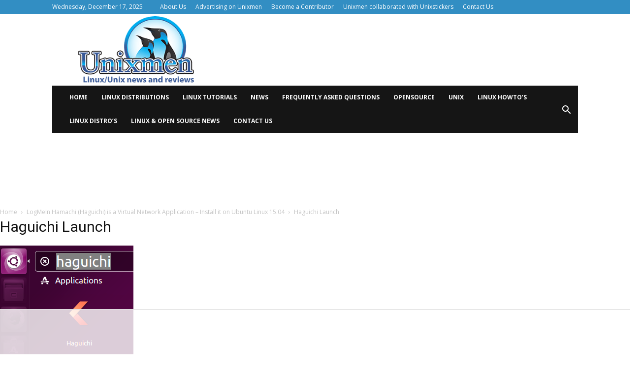

--- FILE ---
content_type: text/html
request_url: https://api.intentiq.com/profiles_engine/ProfilesEngineServlet?at=39&mi=10&dpi=936734067&pt=17&dpn=1&iiqidtype=2&iiqpcid=7aaad259-73b9-434a-a962-5efa235cb56c&iiqpciddate=1769011277978&pcid=a4177cc6-b0cd-484f-804d-7b561c348614&idtype=3&gdpr=0&japs=false&jaesc=0&jafc=0&jaensc=0&jsver=0.33&testGroup=A&source=pbjs&ABTestingConfigurationSource=group&abtg=A&vrref=https%3A%2F%2Fwww.unixmen.com
body_size: 55
content:
{"abPercentage":97,"adt":1,"ct":2,"isOptedOut":false,"data":{"eids":[]},"dbsaved":"false","ls":true,"cttl":86400000,"abTestUuid":"g_8f6864c4-19e0-45b9-a7e4-cc6db5e8c538","tc":9,"sid":147474799}

--- FILE ---
content_type: text/html; charset=utf-8
request_url: https://www.google.com/recaptcha/api2/aframe
body_size: 266
content:
<!DOCTYPE HTML><html><head><meta http-equiv="content-type" content="text/html; charset=UTF-8"></head><body><script nonce="fe6hId9UQbiu2KFs1Wq_Yw">/** Anti-fraud and anti-abuse applications only. See google.com/recaptcha */ try{var clients={'sodar':'https://pagead2.googlesyndication.com/pagead/sodar?'};window.addEventListener("message",function(a){try{if(a.source===window.parent){var b=JSON.parse(a.data);var c=clients[b['id']];if(c){var d=document.createElement('img');d.src=c+b['params']+'&rc='+(localStorage.getItem("rc::a")?sessionStorage.getItem("rc::b"):"");window.document.body.appendChild(d);sessionStorage.setItem("rc::e",parseInt(sessionStorage.getItem("rc::e")||0)+1);localStorage.setItem("rc::h",'1769011284131');}}}catch(b){}});window.parent.postMessage("_grecaptcha_ready", "*");}catch(b){}</script></body></html>

--- FILE ---
content_type: text/plain
request_url: https://rtb.openx.net/openrtbb/prebidjs
body_size: -222
content:
{"id":"8da14d35-37cd-4d85-ac23-1c58da5aa024","nbr":0}

--- FILE ---
content_type: text/plain
request_url: https://rtb.openx.net/openrtbb/prebidjs
body_size: -222
content:
{"id":"1253bbd7-be74-4004-8e86-7cd0cc144e67","nbr":0}

--- FILE ---
content_type: text/plain
request_url: https://rtb.openx.net/openrtbb/prebidjs
body_size: -222
content:
{"id":"64415f69-c0c3-4070-8266-5e5d9271b1a7","nbr":0}

--- FILE ---
content_type: text/plain; charset=utf-8
request_url: https://ads.adthrive.com/http-api/cv2
body_size: 5747
content:
{"om":["-230237272987811271","0163743-1891/85268","04298897otm","04897otm","04f5pusp","0929nj63","0iyi1awv","0k298a5pd9v","0o3ed5fh","0p298ycs8g7","0p5m22mv","0pycs8g7","0sm4lr19","1","1011_302_56233468","1011_302_56233497","1011_302_56233555","1011_302_56233668","1011_302_56590822","101779_7764-1036209","101779_7764-1036210","1028_8728253","10310289136970_559920874","11142692","11509227","11632314","1185:1610326628","1185:1610326728","11896988","11928172","12010080","12010084","12010088","12168663","12171239","124682_649","124843_8","124843_9","124844_21","124844_22","124848_7","12_74_18113655","1374w81n","14ykosoj","1610326728","1611092","17_23266973","17_24767222","17_24767233","1891/84813","19r1igh7","1kch9gc0","1nswb35c","1r7rfn75","1zjn1epv","1zx7wzcw","202430_200_EAAYACog7t9UKc5iyzOXBU.xMcbVRrAuHeIU5IyS9qdlP9IeJGUyBMfW1N0_","202d4qe7","203611","206_521168","206_522709","2132:45327638","2132:45562714","2132:45563061","2132:45999649","2149:12168663","2179:590157627360862445","2249:650650503","2249:661004333","2249:691925891","2249:695781210","2307:0llgkye7","2307:0pycs8g7","2307:1nswb35c","2307:28u7c6ez","2307:2gev4xcy","2307:3i90e99q","2307:5a5vgxhj","2307:6n1cwui3","2307:72szjlj3","2307:74scwdnj","2307:8zkh523l","2307:94uuso8o","2307:9krcxphu","2307:a1t6xdb7","2307:a4nw4c6t","2307:a566o9hb","2307:a7w365s6","2307:bu0fzuks","2307:c1hsjx06","2307:cv0h9mrv","2307:dc9iz3n6","2307:dtm79nhf","2307:duxvs448","2307:fmmrtnw7","2307:fphs0z2t","2307:fqeh4hao","2307:ge4000vb","2307:hn3eanl8","2307:hxb6eohg","2307:mit1sryf","2307:nv0uqrqm","2307:ouycdkmq","2307:p3cf8j8j","2307:t8b9twm5","2307:tty470r7","2307:u7p1kjgp","2307:ujqkqtnh","2307:v31rs2oq","2307:zyycin2s","23786257","23786439","23786440","2409_15064_70_86128401","2409_15064_70_86128402","2409_25495_176_CR52092922","2409_25495_176_CR52092923","2409_25495_176_CR52092957","2409_25495_176_CR52175340","2409_25495_176_CR52178316","25_53v6aquw","25_8b5u826e","25_m2n177jy","25_oz31jrd0","25_pz8lwofu","25_sgaw7i5o","25_ti0s3bz3","25_ztlksnbe","25_zwzjgvpw","25zkgjsh","262592","262594","2636_1101777_7764-1036199","2636_1101777_7764-1036202","2636_1101777_7764-1036203","2636_1101777_7764-1036207","2636_1101777_7764-1036208","2636_1101777_7764-1036209","2636_1101777_7764-1036210","2636_1101777_7764-1036212","2662_199916_8153734","2662_200562_8172720","2662_200562_8172724","2662_200562_8182931","2662_255125_T26309109","2676:85402407","2676:86082997","2676:86082998","2676:86083199","2676:86698169","2676:86698326","2676:86739499","2711_15051_12169133","2715_9888_262592","2715_9888_262594","2715_9888_501349","28933536","28u7c6ez","2939971","29414696","29414711","2974:8172741","2d02cf4a-b29d-446b-b243-c0db152795bc","2gev4xcy","2gglwanz","2jjp1phz","2mk5t0sk","2mokbgft","2rumv0oi","3018/7bde77b5ea7700479e9d98db672b3e5a","308_125203_16","308_125204_12","33419345","33604789","33605623","33865078","34182009","3490:CR52212687","3490:CR52212688","3490:CR52223725","34945989","35753418","3646_185414_T26335189","3658_136236_fphs0z2t","3658_136236_hn3eanl8","3658_18008_duxvs448","3658_211122_gdh74n5j","3658_21647_a1t6xdb7","3658_229286_t8b9twm5","3658_582283_lu0m1szw","3658_608718_fk23o2nm","3658_87799_c7mn7oi0","3702_139777_24765460","3702_139777_24765466","3702_139777_24765468","3702_139777_24765477","3702_139777_24765483","3702_139777_24765531","3702_139777_24765546","381513943572","3i90e99q","3q6ynnxu","3v2n6fcp","409_216326","409_216366","409_216396","409_216406","409_220149","409_220354","409_223589","409_223597","409_223599","409_225978","409_225988","409_225990","409_225992","409_226366","409_227223","409_227224","409_227235","409_228362","409_228371","409_228380","43jaxpr7","4430768","458901553568","46036511","46039085","46039894","46039897","47869802","485027845327","4941618","4972638","4972640","4aqwokyz","4etfwvf1","4qxmmgd2","4yevyu88","4zai8e8t","501349","50479792","51372355","51372397","51372410","51372434","51699649","52144870","521_425_203501","521_425_203508","521_425_203517","521_425_203542","521_425_203617","521_425_203621","521_425_203635","521_425_203636","521_425_203675","521_425_203677","521_425_203698","521_425_203700","521_425_203706","521_425_203729","521_425_203733","521_425_203736","521_425_203738","521_425_203739","521_425_203878","521_425_203884","521_425_203890","521_425_203892","521_425_203893","521_425_203897","521_425_203900","521_425_203912","521_425_203932","521_425_203934","521_425_203936","521_425_203938","521_425_203946","521_425_203960","521_425_203970","521_425_203976","522567","5316_139700_87802704-bd5f-4076-a40b-71f359b6d7bf","5316_139700_af6bd248-efcd-483e-b6e6-148c4b7b9c8a","5316_139700_bd0b86af-29f5-418b-9bb4-3aa99ec783bd","5316_139700_de0a26f2-c9e8-45e5-9ac3-efb5f9064703","5316_139700_e3bec6f0-d5db-47c8-9c47-71e32e0abd19","5316_139700_e57da5d6-bc41-40d9-9688-87a11ae6ec85","53v6aquw","55092220","5510:1nswb35c","5510:c88kaley","5510:cymho2zs","5510:kecbwzbd","5510:llssk7bx","5510:mznp7ktv","5510:ouycdkmq","5510:quk7w53j","5510:wfxqcwx7","55167461","55221385","552726067","553781814","5563_66529_OADD2.7353135343210_1Q4LXSN5SX8NZNBFZM","5563_66529_OADD2.7353135343872_1LKTBFPT7Z9R6TVGMN","55726194","557_409_216366","557_409_216396","557_409_220139","557_409_220159","557_409_220343","557_409_220344","557_409_220353","557_409_220354","557_409_220364","557_409_225988","557_409_228055","557_409_228105","557_409_228363","557_409_228385","557_409_235268","55826909","558_93_dtm79nhf","558_93_duxvs448","558_93_oz31jrd0","56071098","5626536529","56341213","56632486","5670:8168581","588062576109","59856354","5989_1799740_704067611","5a5vgxhj","5l03u8j0","5mh8a4a2","5sfc9ja1","5vb39qim","5z1q3lnv","60146355","6026507537","60618611","60825627","609577512","60f5a06w","61174524","61210719","61213159","61213355","6126589193","618576351","61881631","618876699","618980679","61900466","619089559","61916223","61932920","61932948","61xc53ii","62019933","6226505239","6226534261","6250_66552_1112487743","627225143","627227759","627290883","627309156","627309159","627506494","62787169","628015148","628086965","628153053","628222860","628223277","628360579","628360582","628444259","628444262","628444349","628444433","628444439","628456307","628456310","628456313","628456379","628456391","628622163","628622175","628622178","628622241","628622244","628622247","628622250","628683371","628687043","628687157","628687460","628687463","628803013","628841673","629007394","629009180","629167998","629168001","629168010","629168565","629171196","629171202","629350437","62946743","62973615","62981075","630137823","630928655","636401453420","6365_61796_685193681490","6365_61796_685193681499","6365_61796_742174851279","6365_61796_784844652399","6365_61796_784880263591","6365_61796_784880274628","63gwykf6","63t6qg56","651637446","659216891404","659713728691","668547487","67swazxr","680_99480_700109391","683821359302","695879875","695879895","695879898","697189965","697189980","697189989","697190101","697525781","697876999","699183154","699183155","699467623","699554097","699557820","69d4zxd1","6adqba78","6b8inw6p","6l5qanx0","6mj57yc0","6n1cwui3","6rbncy53","6z26stpw","6zt4aowl","701329615","704089220","704968015","705115233","705115332","705115442","705115523","705116521","705127202","705555329","705966148","70_85690530","70_86128402","726223570444","729573858470","739103879651","74243_74_18268080","7488qws5","74987687","7732580","774593800526","7764-1036204","7764-1036207","7764-1036208","7764-1036209","779628197996","77gj3an4","783AC1891/85268","79482188","794di3me","7969_149355_45142077","7969_149355_45563050","7969_149355_45868996","7969_149355_45999649","7a0tg1yi","7cmeqmw8","7qevw67b","7qnppulg","7xb3th35","80070365","80070376","80ec5mhd","8152859","8152879","8153722","8154361","8154364","82133854","82_7764-1036207","82_7764-1036209","82_7764-1036210","83443027","83443042","83448041","83448051","84578111","84578122","84578144","85402272","85661854","86509226","86509229","86744972","8b5u826e","8ghp0k6o","8gyxi0mz","8i63s069","8linfb0q","8o298rkh93v","8orkh93v","8u2upl8r","8w4klwi4","8z3l4rh4","9057/0328842c8f1d017570ede5c97267f40d","9057/211d1f0fa71d1a58cabee51f2180e38f","9309343","94uuso8o","98xzy0ek","9925w9vu","9efq09za","9mspm15z","9nex8xyd","9rqgwgyb","9rvsrrn1","9t6gmxuz","9vykgux1","9wmwe528","9zqtrtrf","S9HxLRyt6Ug","SChQFAH8jTE","a0l7lmjs","a0oxacu8","a1298t6xdb7","a1t6xdb7","a1vt6lsg","a4nw4c6t","a9bh8pnn","ah4nv6ui","ascierwp","auyahd87","aw5w3js1","axw5pt53","bfabg5d1","bhcgvwxj","bmvwlypm","bn278v80","bnpe74hh","bp4f2d47","bpdqvav8","bpecuyjx","bpwmigtk","bw5u85ie","c1dt8zmk","c1hsjx06","c75hp4ji","c7z0h277","ccea2b0f-ccd3-42fe-9ced-838ef3f04dcc","cmpalw5s","cqant14y","cr-1orr1qciu9vd","cr-6ovjht2eubxe","cr-8us79ie6u9vd","cr-97pzzgzrubqk","cr-9hxzbqc08jrgv2","cr-9thp7g41u9vd","cr-aav1zg0qubwj","cr-aawz3f3qubwj","cr-f6puwm2w27tf1","cr-ghun4f53u9vd","cr-ghun4f53uatj","cr-hxf9stx0ubxe","cr-kz4ol95lubwe","cr-l0mooh3xu9vd","cr-vvyrba5tubxe","cr-wczbtvzoubxe","cr-wzt6eo5fu9vd","cr-x5xes1ejubwe","cv0h9mrv","cymho2zs","czt3qxxp","d8f4f274-43c9-4256-8fff-f7a79bdf5c9c","d8ijy7f2","d9f6t30y","ddr52z0n","dea7uaiq","dft15s69","dg2WmFvzosE","djstahv8","dpjydwun","dtm79nhf","duxvs448","dwghal43","e0qvl61l","e38qsvko","eb9vjo1r","et4j6229","eth6t645","fjp0ceax","fk23o2nm","fmbxvfw0","fmmrtnw7","fovbyhjn","fpbj0p83","fphs0z2t","fq298eh4hao","g3tr58j9","g4m2hasl","g7t6s6ge","ge4000vb","ge4kwk32","gix2ylp1","h4d8w3i0","h600umfj","hdu7gmx1","heyp82hb","hf9ak5dg","hpybs82n","hqz7anxg","hueqprai","hwr63jqc","hxxrc6st","i7sov9ry","i90isgt0","iaqttatc","iu5svso2","iv9u083l","izn7xb48","j39smngx","j4r0agpc","j728o85b","jci9uj40","jd035jgw","jfh85vr4","jr169syq","k3mnim0y","k6mxdk4o","kecbwzbd","kk5768bd","klqiditz","kns32sql","ksrdc5dk","kz8629zd","l04ojb5z","l2zwpdg7","l45j4icj","ldnbhfjl","llssk7bx","lmi8pfvy","lp1o53wi","lryy2wkw","lu0m1szw","lvx7l0us","m00a5urx","m3128oiv","mmr74uc4","mtsc0nih","mvs8bhbb","np9yfx64","o5h8ha31","o6aixi0z","oa0pvhpe","oe31iwxh","ofoon6ir","okem47bb","onu0njpj","op9gtamy","ot91zbhz","ouycdkmq","ox6po8bg","oyophs7h","oz31jrd0","oz6963wi","p0z6d8nt","p6ir8oo9","plth4l1a","ppn03peq","pr3rk44v","pz8lwofu","q0nt8p8d","qM1pWMu_Q2s","qen3mj4l","qfy64iwb","qjfdr99f","qq298vgscdx","qqvgscdx","qsfx8kya","quk7w53j","rrlikvt1","rxj4b6nw","s2ahu2ae","s4s41bit","sfg1qb1x","sk3ffy7a","sl8m2i0l","sslkianq","ssnofwh5","t2546w8l","t34l2d9w","t41ujkm8","t4zab46q","t7jqyl3m","t8b9twm5","tchmlp1j","ti0s3bz3","ts5r7epn","tty470r7","u7p1kjgp","u7pifvgm","u863nap5","uda4zi8x","uf7vbcrs","ujqkqtnh","uk9x4xmh","uqk9ow4n","uy87h4kt","v31rs2oq","v4rfqxto","ven7pu1c","vk8u5qr9","vnc30v3n","w82ynfkl","wfxqcwx7","wgkow1ko","wvye2xa9","wy75flx2","x716iscu","xdaezn6y","xgzzblzl","xha9gvui","xies7jcx","xm7xmowz","xswz6rio","xz9ajlkq","y51tr986","ybgpfta6","yi6qlg3p","yl9likui","yn190uvb","z4ptnka9","z8hcebyi","zf298exqyi5","zfexqyi5","znl4u1zy","zvdz58bk","zw6jpag6","zwzjgvpw","zxaju0ay","7979132","7979135"],"pmp":[],"adomains":["1md.org","a4g.com","about.bugmd.com","acelauncher.com","adameve.com","adelion.com","adp3.net","advenuedsp.com","aibidauction.com","aibidsrv.com","akusoli.com","allofmpls.org","arkeero.net","ato.mx","avazutracking.net","avid-ad-server.com","avid-adserver.com","avidadserver.com","aztracking.net","bc-sys.com","bcc-ads.com","bidderrtb.com","bidscube.com","bizzclick.com","bkserving.com","bksn.se","brightmountainads.com","bucksense.io","bugmd.com","ca.iqos.com","capitaloneshopping.com","cdn.dsptr.com","clarifion.com","clean.peebuster.com","cotosen.com","cs.money","cwkuki.com","dallasnews.com","dcntr-ads.com","decenterads.com","derila-ergo.com","dhgate.com","dhs.gov","digitaladsystems.com","displate.com","doyour.bid","dspbox.io","envisionx.co","ezmob.com","fla-keys.com","fmlabsonline.com","g123.jp","g2trk.com","gadgetslaboratory.com","gadmobe.com","getbugmd.com","goodtoknowthis.com","gov.il","grosvenorcasinos.com","guard.io","hero-wars.com","holts.com","howto5.io","http://bookstofilm.com/","http://countingmypennies.com/","http://fabpop.net/","http://folkaly.com/","http://gameswaka.com/","http://gowdr.com/","http://gratefulfinance.com/","http://outliermodel.com/","http://profitor.com/","http://tenfactorialrocks.com/","http://vovviral.com/","https://instantbuzz.net/","https://www.royalcaribbean.com/","ice.gov","imprdom.com","justanswer.com","liverrenew.com","longhornsnuff.com","lovehoney.com","lowerjointpain.com","lymphsystemsupport.com","meccabingo.com","media-servers.net","medimops.de","miniretornaveis.com","mobuppsrtb.com","motionspots.com","mygrizzly.com","myiq.com","myrocky.ca","national-lottery.co.uk","nbliver360.com","ndc.ajillionmax.com","nibblr-ai.com","niutux.com","nordicspirit.co.uk","notify.nuviad.com","notify.oxonux.com","own-imp.vrtzads.com","paperela.com","paradisestays.site","parasiterelief.com","peta.org","pfm.ninja","photoshelter.com","pixel.metanetwork.mobi","pixel.valo.ai","plannedparenthood.org","plf1.net","plt7.com","pltfrm.click","printwithwave.co","privacymodeweb.com","rangeusa.com","readywind.com","reklambids.com","ri.psdwc.com","royalcaribbean.com","royalcaribbean.com.au","rtb-adeclipse.io","rtb-direct.com","rtb.adx1.com","rtb.kds.media","rtb.reklambid.com","rtb.reklamdsp.com","rtb.rklmstr.com","rtbadtrading.com","rtbsbengine.com","rtbtradein.com","saba.com.mx","safevirus.info","securevid.co","seedtag.com","servedby.revive-adserver.net","shift.com","simple.life","smrt-view.com","swissklip.com","taboola.com","tel-aviv.gov.il","temu.com","theoceanac.com","track-bid.com","trackingintegral.com","trading-rtbg.com","trkbid.com","truthfinder.com","unoadsrv.com","usconcealedcarry.com","uuidksinc.net","vabilitytech.com","vashoot.com","vegogarden.com","viewtemplates.com","votervoice.net","vuse.com","waardex.com","wapstart.ru","wdc.go2trk.com","weareplannedparenthood.org","webtradingspot.com","www.royalcaribbean.com","xapads.com","xiaflex.com","yourchamilia.com"]}

--- FILE ---
content_type: text/plain
request_url: https://rtb.openx.net/openrtbb/prebidjs
body_size: -222
content:
{"id":"30e96b92-862e-4333-8b01-f9934e0a0ea6","nbr":0}

--- FILE ---
content_type: text/plain; charset=UTF-8
request_url: https://at.teads.tv/fpc?analytics_tag_id=PUB_17002&tfpvi=&gdpr_consent=&gdpr_status=22&gdpr_reason=220&ccpa_consent=&sv=prebid-v1
body_size: 52
content:
MTBhZTU3ZTEtMzc1Ny00Zjg4LTk1M2EtZmY4OTliNDZmZWIyIzQw

--- FILE ---
content_type: text/plain
request_url: https://rtb.openx.net/openrtbb/prebidjs
body_size: -83
content:
{"id":"9afdf9b1-917f-467f-81e9-5b694b44fc54","nbr":0}